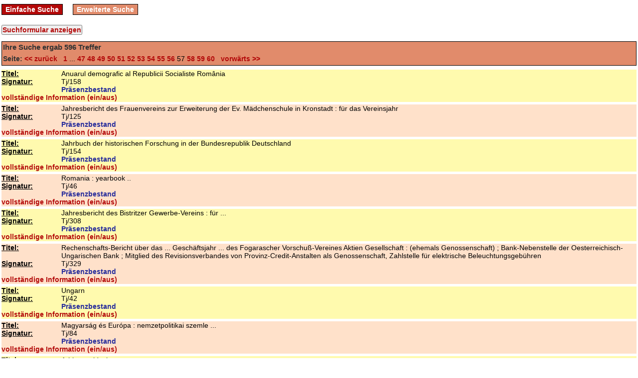

--- FILE ---
content_type: text/html; charset=utf-8
request_url: https://opac.siebenbuergen-institut.de/sc/Signatur/Tj?page=57
body_size: 5430
content:
<!DOCTYPE html PUBLIC "-//W3C//DTD XHTML 1.0 Transitional//EN" "http://www.w3.org/TR/xhtml1/DTD/xhtml1-transitional.dtd">
<html xml:lang='en' xmlns='http://www.w3.org/1999/xhtml'>
<head>
<meta content='text/html; charset=utf-8' http-equiv='Content-Type' />
<title>
Bibliothek des Siebenbürgen-Instituts an der Universität Heidelberg
search
</title>
<link href="/stylesheets/style.css?1441718862" media="screen" rel="stylesheet" type="text/css" />
<script src="/javascripts/prototype.js?1272572712" type="text/javascript"></script>
<script src="/javascripts/effects.js?1272572712" type="text/javascript"></script>
<script src="/javascripts/dragdrop.js?1272572712" type="text/javascript"></script>
<script src="/javascripts/controls.js?1272572712" type="text/javascript"></script>
<script src="/javascripts/application.js?1272572712" type="text/javascript"></script>
<script src="/javascripts/effects.js?1272572712" type="text/javascript"></script>
<meta content='width=device-width, initial-scale=1' name='viewport' />
</head>
<body>
<div id='menu_container'>
<div class='menu'>
<a href="/" class="">Einfache Suche</a>
<a href="/sc/Signatur/Tj" class="active">Erweiterte Suche</a>
</div>

<div class='clearer'></div>
</div>
<div id='content_container'>
<div id='feedback_container'>

</div>
<form action="/sc/Signatur/Tj" method="post" target="searchwindow"><div style="margin:0;padding:0;display:inline"><input name="authenticity_token" type="hidden" value="9JeoR2mutB8absQXsKNejx00oTFSGTb3lQkeoDaGcfg=" /></div>
<input id="archive_id" name="archive_id" type="hidden" value="1" />
<input onclick="$('search_form_table').toggle();" style="; margin-bottom:5px;" type="button" value="Suchformular anzeigen" />

<table id='search_form_table' style='display:none'>
<tr>
<td>
<input id="iterations" name="iterations" type="hidden" />
<table>
<tr>
<td>
<select id="field1" name="field1"><option value="Dokumentenart">Dokumentenart</option>
<option value="Erscheinungs-Jahr">Erscheinungs-Jahr</option>
<option value="Erscheinungs-Ort">Erscheinungs-Ort</option>
<option value="ISBN/ISSN/Zahl">ISBN/ISSN/Zahl</option>
<option value="Körperschaft">Körperschaft</option>
<option value="Person">Person</option>
<option value="Sacherschliessung">Sacherschliessung</option>
<option value="Schlagwort">Schlagwort</option>
<option value="Signatur" selected="selected">Signatur</option>
<option value="Sprache">Sprache</option>
<option value="Thesaurus">Thesaurus</option>
<option value="Titel">Titel</option>
<option value="Verleger">Verleger</option></select>
<input class="complex_search" id="term1" name="term1" type="text" value="Tj" />
<select id="operator1" name="operator1"><option value="AND">und</option>
<option value="OR">oder</option></select>
</td>
</tr>
<tr>
<td>
<select id="field2" name="field2"><option value="Dokumentenart">Dokumentenart</option>
<option value="Erscheinungs-Jahr">Erscheinungs-Jahr</option>
<option value="Erscheinungs-Ort">Erscheinungs-Ort</option>
<option value="ISBN/ISSN/Zahl">ISBN/ISSN/Zahl</option>
<option value="Körperschaft">Körperschaft</option>
<option value="Person">Person</option>
<option value="Sacherschliessung">Sacherschliessung</option>
<option value="Schlagwort">Schlagwort</option>
<option value="Signatur">Signatur</option>
<option value="Sprache">Sprache</option>
<option value="Thesaurus">Thesaurus</option>
<option value="Titel" selected="selected">Titel</option>
<option value="Verleger">Verleger</option></select>
<input class="complex_search" id="term2" name="term2" type="text" />
<select id="operator2" name="operator2"><option value="AND">und</option>
<option value="OR">oder</option></select>
</td>
</tr>
<tr>
<td>
<select id="field3" name="field3"><option value="Dokumentenart">Dokumentenart</option>
<option value="Erscheinungs-Jahr">Erscheinungs-Jahr</option>
<option value="Erscheinungs-Ort">Erscheinungs-Ort</option>
<option value="ISBN/ISSN/Zahl">ISBN/ISSN/Zahl</option>
<option value="Körperschaft">Körperschaft</option>
<option value="Person">Person</option>
<option value="Sacherschliessung">Sacherschliessung</option>
<option value="Schlagwort">Schlagwort</option>
<option value="Signatur" selected="selected">Signatur</option>
<option value="Sprache">Sprache</option>
<option value="Thesaurus">Thesaurus</option>
<option value="Titel">Titel</option>
<option value="Verleger">Verleger</option></select>
<input class="complex_search" id="term3" name="term3" type="text" />
<select id="operator3" name="operator3"><option value="AND">und</option>
<option value="OR">oder</option></select>
</td>
</tr>
<tr>
<td>
<select id="field4" name="field4"><option value="Dokumentenart">Dokumentenart</option>
<option value="Erscheinungs-Jahr">Erscheinungs-Jahr</option>
<option value="Erscheinungs-Ort">Erscheinungs-Ort</option>
<option value="ISBN/ISSN/Zahl">ISBN/ISSN/Zahl</option>
<option value="Körperschaft">Körperschaft</option>
<option value="Person">Person</option>
<option value="Sacherschliessung">Sacherschliessung</option>
<option value="Schlagwort">Schlagwort</option>
<option value="Signatur">Signatur</option>
<option value="Sprache">Sprache</option>
<option value="Thesaurus">Thesaurus</option>
<option value="Titel">Titel</option>
<option value="Verleger" selected="selected">Verleger</option></select>
<input class="complex_search" id="term4" name="term4" type="text" />
<select id="operator4" name="operator4"><option value="AND">und</option>
<option value="OR">oder</option></select>
</td>
</tr>
<tr>
<td>
<select id="field5" name="field5"><option value="Dokumentenart">Dokumentenart</option>
<option value="Erscheinungs-Jahr">Erscheinungs-Jahr</option>
<option value="Erscheinungs-Ort">Erscheinungs-Ort</option>
<option value="ISBN/ISSN/Zahl">ISBN/ISSN/Zahl</option>
<option value="Körperschaft" selected="selected">Körperschaft</option>
<option value="Person">Person</option>
<option value="Sacherschliessung">Sacherschliessung</option>
<option value="Schlagwort">Schlagwort</option>
<option value="Signatur">Signatur</option>
<option value="Sprache">Sprache</option>
<option value="Thesaurus">Thesaurus</option>
<option value="Titel">Titel</option>
<option value="Verleger">Verleger</option></select>
<input class="complex_search" id="term5" name="term5" type="text" />
<input name="commit" type="submit" value="Suchen" />
</td>
</tr>
</table>
</td>
</tr>
</table>
<div id='table'>
<div id='search_list_header'>
<h3>
Ihre Suche ergab
<b>596</b>
Treffer
</h3>
<p><span style='color:#333333; font-weight:bold'>Seite:</span>
<a href="/sc/Signatur/Tj?page=56" onclick="new Ajax.Updater('table', '/sc/Signatur/Tj?page=56', {asynchronous:true, evalScripts:true, onComplete:function(request){new Effect.Highlight(&quot;table&quot;,{duration:0.5});}, parameters:'authenticity_token=' + encodeURIComponent('9JeoR2mutB8absQXsKNejx00oTFSGTb3lQkeoDaGcfg=')}); return false;"> &lt;&lt; zurück &nbsp;</a>
<a href="/sc/Signatur/Tj?page=1" onclick="new Ajax.Updater('table', '/sc/Signatur/Tj?page=1', {asynchronous:true, evalScripts:true, onComplete:function(request){new Effect.Highlight(&quot;table&quot;,{duration:0.5});}, parameters:'authenticity_token=' + encodeURIComponent('9JeoR2mutB8absQXsKNejx00oTFSGTb3lQkeoDaGcfg=')}); return false;">1</a> ...  <a href="/sc/Signatur/Tj?page=47" onclick="new Ajax.Updater('table', '/sc/Signatur/Tj?page=47', {asynchronous:true, evalScripts:true, onComplete:function(request){new Effect.Highlight(&quot;table&quot;,{duration:0.5});}, parameters:'authenticity_token=' + encodeURIComponent('9JeoR2mutB8absQXsKNejx00oTFSGTb3lQkeoDaGcfg=')}); return false;">47</a> <a href="/sc/Signatur/Tj?page=48" onclick="new Ajax.Updater('table', '/sc/Signatur/Tj?page=48', {asynchronous:true, evalScripts:true, onComplete:function(request){new Effect.Highlight(&quot;table&quot;,{duration:0.5});}, parameters:'authenticity_token=' + encodeURIComponent('9JeoR2mutB8absQXsKNejx00oTFSGTb3lQkeoDaGcfg=')}); return false;">48</a> <a href="/sc/Signatur/Tj?page=49" onclick="new Ajax.Updater('table', '/sc/Signatur/Tj?page=49', {asynchronous:true, evalScripts:true, onComplete:function(request){new Effect.Highlight(&quot;table&quot;,{duration:0.5});}, parameters:'authenticity_token=' + encodeURIComponent('9JeoR2mutB8absQXsKNejx00oTFSGTb3lQkeoDaGcfg=')}); return false;">49</a> <a href="/sc/Signatur/Tj?page=50" onclick="new Ajax.Updater('table', '/sc/Signatur/Tj?page=50', {asynchronous:true, evalScripts:true, onComplete:function(request){new Effect.Highlight(&quot;table&quot;,{duration:0.5});}, parameters:'authenticity_token=' + encodeURIComponent('9JeoR2mutB8absQXsKNejx00oTFSGTb3lQkeoDaGcfg=')}); return false;">50</a> <a href="/sc/Signatur/Tj?page=51" onclick="new Ajax.Updater('table', '/sc/Signatur/Tj?page=51', {asynchronous:true, evalScripts:true, onComplete:function(request){new Effect.Highlight(&quot;table&quot;,{duration:0.5});}, parameters:'authenticity_token=' + encodeURIComponent('9JeoR2mutB8absQXsKNejx00oTFSGTb3lQkeoDaGcfg=')}); return false;">51</a> <a href="/sc/Signatur/Tj?page=52" onclick="new Ajax.Updater('table', '/sc/Signatur/Tj?page=52', {asynchronous:true, evalScripts:true, onComplete:function(request){new Effect.Highlight(&quot;table&quot;,{duration:0.5});}, parameters:'authenticity_token=' + encodeURIComponent('9JeoR2mutB8absQXsKNejx00oTFSGTb3lQkeoDaGcfg=')}); return false;">52</a> <a href="/sc/Signatur/Tj?page=53" onclick="new Ajax.Updater('table', '/sc/Signatur/Tj?page=53', {asynchronous:true, evalScripts:true, onComplete:function(request){new Effect.Highlight(&quot;table&quot;,{duration:0.5});}, parameters:'authenticity_token=' + encodeURIComponent('9JeoR2mutB8absQXsKNejx00oTFSGTb3lQkeoDaGcfg=')}); return false;">53</a> <a href="/sc/Signatur/Tj?page=54" onclick="new Ajax.Updater('table', '/sc/Signatur/Tj?page=54', {asynchronous:true, evalScripts:true, onComplete:function(request){new Effect.Highlight(&quot;table&quot;,{duration:0.5});}, parameters:'authenticity_token=' + encodeURIComponent('9JeoR2mutB8absQXsKNejx00oTFSGTb3lQkeoDaGcfg=')}); return false;">54</a> <a href="/sc/Signatur/Tj?page=55" onclick="new Ajax.Updater('table', '/sc/Signatur/Tj?page=55', {asynchronous:true, evalScripts:true, onComplete:function(request){new Effect.Highlight(&quot;table&quot;,{duration:0.5});}, parameters:'authenticity_token=' + encodeURIComponent('9JeoR2mutB8absQXsKNejx00oTFSGTb3lQkeoDaGcfg=')}); return false;">55</a> <a href="/sc/Signatur/Tj?page=56" onclick="new Ajax.Updater('table', '/sc/Signatur/Tj?page=56', {asynchronous:true, evalScripts:true, onComplete:function(request){new Effect.Highlight(&quot;table&quot;,{duration:0.5});}, parameters:'authenticity_token=' + encodeURIComponent('9JeoR2mutB8absQXsKNejx00oTFSGTb3lQkeoDaGcfg=')}); return false;">56</a> 57 <a href="/sc/Signatur/Tj?page=58" onclick="new Ajax.Updater('table', '/sc/Signatur/Tj?page=58', {asynchronous:true, evalScripts:true, onComplete:function(request){new Effect.Highlight(&quot;table&quot;,{duration:0.5});}, parameters:'authenticity_token=' + encodeURIComponent('9JeoR2mutB8absQXsKNejx00oTFSGTb3lQkeoDaGcfg=')}); return false;">58</a> <a href="/sc/Signatur/Tj?page=59" onclick="new Ajax.Updater('table', '/sc/Signatur/Tj?page=59', {asynchronous:true, evalScripts:true, onComplete:function(request){new Effect.Highlight(&quot;table&quot;,{duration:0.5});}, parameters:'authenticity_token=' + encodeURIComponent('9JeoR2mutB8absQXsKNejx00oTFSGTb3lQkeoDaGcfg=')}); return false;">59</a> <a href="/sc/Signatur/Tj?page=60" onclick="new Ajax.Updater('table', '/sc/Signatur/Tj?page=60', {asynchronous:true, evalScripts:true, onComplete:function(request){new Effect.Highlight(&quot;table&quot;,{duration:0.5});}, parameters:'authenticity_token=' + encodeURIComponent('9JeoR2mutB8absQXsKNejx00oTFSGTb3lQkeoDaGcfg=')}); return false;">60</a> 
<a href="/sc/Signatur/Tj?page=58" onclick="new Ajax.Updater('table', '/sc/Signatur/Tj?page=58', {asynchronous:true, evalScripts:true, onComplete:function(request){new Effect.Highlight(&quot;table&quot;,{duration:0.5});}, parameters:'authenticity_token=' + encodeURIComponent('9JeoR2mutB8absQXsKNejx00oTFSGTb3lQkeoDaGcfg=')}); return false;"> &nbsp; vorwärts &gt;&gt;</a>
</p>
</div>
<div id='result_list'>
<div class='record-wrapper no-print' id='record_1047642'>
<div id='teaser1047642' style='background-color:#FFFAAE'>
<table class='result'>
<tr class='result_list_property_wrapper wrapper_styles_for_20'>
<th>
<b>
<u>Titel: </u>
</b>
</th>
<td>
Anuarul demografic al Republicii Socialiste România
</td>
</tr>
<tr class='result_list_property_wrapper wrapper_styles_for_90'>
<th>
<b>
<u>Signatur: </u>
</b>
</th>
<td>
Tj/158
</td>
</tr>
<tr class='result_list_property_wrapper wrapper_styles_for_914'>
<th>
</th>
<td>
Präsenzbestand
</td>
</tr>
</table>
</div>
<div id='info1047642' style='display:none; background-color:#FFFAAE'>
<div class='clearer' style='height:4px;'>&nbsp;</div>
<div class='clearer' style='height:1px; border-top: 1px dotted #b30909;'>&nbsp;</div>
<div class='clearer' style='height:3px;'>&nbsp;</div>
<table class='result'>
<tr>
<th>
<b>
<u>IdNr: </u>
</b>
</th>
<td>
zs01558314
</td>
</tr>
<tr>
<th>
<b>
<u>Sprache: </u>
</b>
</th>
<td>
rumän.
</td>
</tr>
<tr>
<th>
<b>
<u>VerfAngabe: </u>
</b>
</th>
<td>
Republica Socialista România, Directia Centrala de Statistica, Comisia Nationala de Demografie
</td>
</tr>
<tr>
<th>
<b>
<u>beteilKörp: </u>
</b>
</th>
<td>
România_00111983
</td>
</tr>
<tr>
<th>
<b>
<u>Art: </u>
</b>
</th>
<td>
zd = za = zj
</td>
</tr>
<tr>
<th>
<b>
<u>Art (633): </u>
</b>
</th>
<td>
druck
</td>
</tr>
<tr>
<th>
<b>
<u>ErschOrt: </u>
</b>
</th>
<td>
Bucuresti
</td>
</tr>
<tr>
<th>
<b>
<u>Verleger: </u>
</b>
</th>
<td>
Directia
</td>
</tr>
<tr>
<th>
<b>
<u>     Ersch.Verlauf: </u>
</b>
</th>
<td>
1967 - 1974 nachgewiesen
</td>
</tr>
<tr>
<th>
<b>
<u>Fussnote: </u>
</b>
</th>
<td>
Ersch. jährl.
</td>
</tr>
<tr>
<th>
<b>
<u>ZeitschrStammtitel: </u>
</b>
</th>
<td>
Anuarul demografic al Republicii Socialiste România
</td>
</tr>
<tr>
<th>
<b>
<u>Zweit-Signatur: </u>
</b>
</th>
<td>
F II
</td>
</tr>
<tr>
<th>
<b>
<u>Bestand: </u>
</b>
</th>
<td>
Gun 1
</td>
</tr>
<tr>
<th>
<b>
<u>ZsfSL nicht gel. H.-Nr.:</u>
</b>
</th>
<td>
<br/>1974
</td>
</tr>
</table>
</div>
<div style=' background-color:#FFFAAE'>
<a href='javascript:void(0);' onclick="$('info1047642').toggle()" style='cursor:pointer; '>vollständige Information (ein/aus)</a>
<div class='clearer' style='height:1px'>&nbsp;</div>
</div>
<div id='volumes1047642' style='background-color:#FFFAAE'></div>
<div id='parent1047642' style='background-color:#FFFAAE'></div>
<script type='text/javascript'>
new Ajax.Updater('volumes1047642', '/fe/search/child_records/1047642', {asynchronous:true, evalScripts:true, parameters:'authenticity_token=' + encodeURIComponent('9JeoR2mutB8absQXsKNejx00oTFSGTb3lQkeoDaGcfg=')})
new Ajax.Updater('parent1047642', '/fe/search/parent_for/1047642', {asynchronous:true, evalScripts:true, parameters:'authenticity_token=' + encodeURIComponent('9JeoR2mutB8absQXsKNejx00oTFSGTb3lQkeoDaGcfg=')})
</script>
<div class='clearer' style='height:5px'>&nbsp;</div>
</div>
<div class='record-wrapper no-print' id='record_1047694'>
<div id='teaser1047694' style='background-color:#FFE1CA'>
<table class='result'>
<tr class='result_list_property_wrapper wrapper_styles_for_20'>
<th>
<b>
<u>Titel: </u>
</b>
</th>
<td>
Jahresbericht des Frauenvereins zur Erweiterung der Ev. Mädchenschule in Kronstadt : für das Vereinsjahr
</td>
</tr>
<tr class='result_list_property_wrapper wrapper_styles_for_90'>
<th>
<b>
<u>Signatur: </u>
</b>
</th>
<td>
Tj/125
</td>
</tr>
<tr class='result_list_property_wrapper wrapper_styles_for_914'>
<th>
</th>
<td>
Präsenzbestand
</td>
</tr>
</table>
</div>
<div id='info1047694' style='display:none; background-color:#FFE1CA'>
<div class='clearer' style='height:4px;'>&nbsp;</div>
<div class='clearer' style='height:1px; border-top: 1px dotted #b30909;'>&nbsp;</div>
<div class='clearer' style='height:3px;'>&nbsp;</div>
<table class='result'>
<tr>
<th>
<b>
<u>IdNr: </u>
</b>
</th>
<td>
zs09411436
</td>
</tr>
<tr>
<th>
<b>
<u>Sprache: </u>
</b>
</th>
<td>
dt.
</td>
</tr>
<tr>
<th>
<b>
<u>Sprache (371): </u>
</b>
</th>
<td>
XA-HU
</td>
</tr>
<tr>
<th>
<b>
<u>Urh: </u>
</b>
</th>
<td>
Frauenverein zur Erweiterung der Ev. Mädchenschule &lt;Brassó&gt;_00959076
</td>
</tr>
<tr>
<th>
<b>
<u>Art: </u>
</b>
</th>
<td>
zd = za = zj
</td>
</tr>
<tr>
<th>
<b>
<u>Art (633): </u>
</b>
</th>
<td>
druck
</td>
</tr>
<tr>
<th>
<b>
<u>ErschOrt: </u>
</b>
</th>
<td>
Kronstadt
</td>
</tr>
<tr>
<th>
<b>
<u>Verleger: </u>
</b>
</th>
<td>
Gött
</td>
</tr>
<tr>
<th>
<b>
<u>     Ersch.Verlauf: </u>
</b>
</th>
<td>
2.1873/74(1874) nachgewiesen
</td>
</tr>
<tr>
<th>
<b>
<u>Fussnote: </u>
</b>
</th>
<td>
Ersch. jährl.
</td>
</tr>
<tr>
<th>
<b>
<u>Fussnote (81S): </u>
</b>
</th>
<td>
 Forts. Frauenverein zur Unterstützung der Evangelischen Mädchenschule &lt;Brassó&gt;: Jahresbericht des Frauenvereins zur Unterstützung der Evangelischen Mädchenschule in Kronstadt_1388069-x
</td>
</tr>
<tr>
<th>
<b>
<u>ZeitschrStammtitel: </u>
</b>
</th>
<td>
Jahresbericht  Frauenverein zur Unterstützung der Evangelischen Mädchenschule &lt;Brassó&gt;_00652109
</td>
</tr>
<tr>
<th>
<b>
<u>Zweit-Signatur: </u>
</b>
</th>
<td>
N-t ; F III ; O II-k ; M I
</td>
</tr>
<tr>
<th>
<b>
<u>Bestand: </u>
</b>
</th>
<td>
Gun 1
</td>
</tr>
<tr>
<th>
<b>
<u>ZsfSL nicht gel. H.-Nr.:</u>
</b>
</th>
<td>
<br/>2. 1873/4<br/>
</td>
</tr>
</table>
</div>
<div style=' background-color:#FFE1CA'>
<a href='javascript:void(0);' onclick="$('info1047694').toggle()" style='cursor:pointer; '>vollständige Information (ein/aus)</a>
<div class='clearer' style='height:1px'>&nbsp;</div>
</div>
<div id='volumes1047694' style='background-color:#FFE1CA'></div>
<div id='parent1047694' style='background-color:#FFE1CA'></div>
<script type='text/javascript'>
new Ajax.Updater('volumes1047694', '/fe/search/child_records/1047694', {asynchronous:true, evalScripts:true, parameters:'authenticity_token=' + encodeURIComponent('9JeoR2mutB8absQXsKNejx00oTFSGTb3lQkeoDaGcfg=')})
new Ajax.Updater('parent1047694', '/fe/search/parent_for/1047694', {asynchronous:true, evalScripts:true, parameters:'authenticity_token=' + encodeURIComponent('9JeoR2mutB8absQXsKNejx00oTFSGTb3lQkeoDaGcfg=')})
</script>
<div class='clearer' style='height:5px'>&nbsp;</div>
</div>
<div class='record-wrapper no-print' id='record_1047698'>
<div id='teaser1047698' style='background-color:#FFFAAE'>
<table class='result'>
<tr class='result_list_property_wrapper wrapper_styles_for_20'>
<th>
<b>
<u>Titel: </u>
</b>
</th>
<td>
Jahrbuch der historischen Forschung in der Bundesrepublik Deutschland
</td>
</tr>
<tr class='result_list_property_wrapper wrapper_styles_for_90'>
<th>
<b>
<u>Signatur: </u>
</b>
</th>
<td>
Tj/154
</td>
</tr>
<tr class='result_list_property_wrapper wrapper_styles_for_914'>
<th>
</th>
<td>
Präsenzbestand
</td>
</tr>
</table>
</div>
<div id='info1047698' style='display:none; background-color:#FFFAAE'>
<div class='clearer' style='height:4px;'>&nbsp;</div>
<div class='clearer' style='height:1px; border-top: 1px dotted #b30909;'>&nbsp;</div>
<div class='clearer' style='height:3px;'>&nbsp;</div>
<table class='result'>
<tr>
<th>
<b>
<u>IdNr: </u>
</b>
</th>
<td>
zs287041517
</td>
</tr>
<tr>
<th>
<b>
<u>Paralleltitel: </u>
</b>
</th>
<td>
AHF
</td>
</tr>
<tr>
<th>
<b>
<u>Schlagwörter: </u>
</b>
</th>
<td>
Geschichte ; Historische Hilfsmittel ; Bibliographien und Quellenkunden ; Weltgeschichte ; Deutschland ; Geschichtswissenschaft ; Forschungseinrichtung ; Adressbuch ; Bibliographien ; Spezialbibliographien ; Geschichte
</td>
</tr>
<tr>
<th>
<b>
<u>Sprache: </u>
</b>
</th>
<td>
dt.
</td>
</tr>
<tr>
<th>
<b>
<u>VerfAngabe: </u>
</b>
</th>
<td>
hrsg. von der Arbeitsgemeinschaft Historischer Forschungseinrichtungen in der Bundesrepublik Deutschland, AHF
</td>
</tr>
<tr>
<th>
<b>
<u>Urh: </u>
</b>
</th>
<td>
Arbeitsgemeinschaft Ausseruniversitärer Historischer Forschungseinrichtungen in der Bundesrepublik Deutschland_00177579
</td>
</tr>
<tr>
<th>
<b>
<u>Urh (602): </u>
</b>
</th>
<td>
Arbeitsgemeinschaft Historischer Forschungseinrichtungen in der Bundesrepublik Deutschland_10138792-1
</td>
</tr>
<tr>
<th>
<b>
<u>Art: </u>
</b>
</th>
<td>
zd = za = zj
</td>
</tr>
<tr>
<th>
<b>
<u>ErschOrt: </u>
</b>
</th>
<td>
München
</td>
</tr>
<tr>
<th>
<b>
<u>Verleger: </u>
</b>
</th>
<td>
Oldenbourg
</td>
</tr>
<tr>
<th>
<b>
<u>     Ersch.Verlauf: </u>
</b>
</th>
<td>
[1.]1974 - [2.]1975; 3.1976/77; [4.]1978(1979) - [5.]1979(1980); 6.1980(1981) - 12.1986(1987); 1987(1988) -
</td>
</tr>
<tr>
<th>
<b>
<u>Fussnote: </u>
</b>
</th>
<td>
Stuttgart: Klett, 1974-1981. - München: Saur, 1982-1988. - Hrsg. anfangs: Arbeitsgemeinschaft Außeruniversitärer Historischer Forschungseinrichtungen in der Bundesrepublik Deutschland, AHF. - Teils ohne Zählung. - Online-Ausg. : Historische Bibliographie online. - Daraus hervorgeg.: Historische Bibliographie
</td>
</tr>
<tr>
<th>
<b>
<u>ZeitschrStammtitel: </u>
</b>
</th>
<td>
Jahrbuch der historischen Forschung
</td>
</tr>
<tr>
<th>
<b>
<u>Zweit-Signatur: </u>
</b>
</th>
<td>
A I-c1
</td>
</tr>
<tr>
<th>
<b>
<u>Bestand: </u>
</b>
</th>
<td>
Gun 1
</td>
</tr>
<tr>
<th>
<b>
<u>ZsfSL nicht gel. H.-Nr.:</u>
</b>
</th>
<td>
<br/>1988<br/>1993<br/>1994<br/>1995<br/>1997<br/>1998<br/>1999<br/>2000
</td>
</tr>
</table>
</div>
<div style=' background-color:#FFFAAE'>
<a href='javascript:void(0);' onclick="$('info1047698').toggle()" style='cursor:pointer; '>vollständige Information (ein/aus)</a>
<div class='clearer' style='height:1px'>&nbsp;</div>
</div>
<div id='volumes1047698' style='background-color:#FFFAAE'></div>
<div id='parent1047698' style='background-color:#FFFAAE'></div>
<script type='text/javascript'>
new Ajax.Updater('volumes1047698', '/fe/search/child_records/1047698', {asynchronous:true, evalScripts:true, parameters:'authenticity_token=' + encodeURIComponent('9JeoR2mutB8absQXsKNejx00oTFSGTb3lQkeoDaGcfg=')})
new Ajax.Updater('parent1047698', '/fe/search/parent_for/1047698', {asynchronous:true, evalScripts:true, parameters:'authenticity_token=' + encodeURIComponent('9JeoR2mutB8absQXsKNejx00oTFSGTb3lQkeoDaGcfg=')})
</script>
<div class='clearer' style='height:5px'>&nbsp;</div>
</div>
<div class='record-wrapper no-print' id='record_1047701'>
<div id='teaser1047701' style='background-color:#FFE1CA'>
<table class='result'>
<tr class='result_list_property_wrapper wrapper_styles_for_20'>
<th>
<b>
<u>Titel: </u>
</b>
</th>
<td>
Romania : yearbook ..
</td>
</tr>
<tr class='result_list_property_wrapper wrapper_styles_for_90'>
<th>
<b>
<u>Signatur: </u>
</b>
</th>
<td>
Tj/46
</td>
</tr>
<tr class='result_list_property_wrapper wrapper_styles_for_914'>
<th>
</th>
<td>
Präsenzbestand
</td>
</tr>
</table>
</div>
<div id='info1047701' style='display:none; background-color:#FFE1CA'>
<div class='clearer' style='height:4px;'>&nbsp;</div>
<div class='clearer' style='height:1px; border-top: 1px dotted #b30909;'>&nbsp;</div>
<div class='clearer' style='height:3px;'>&nbsp;</div>
<table class='result'>
<tr>
<th>
<b>
<u>IdNr: </u>
</b>
</th>
<td>
zs01606438
</td>
</tr>
<tr>
<th>
<b>
<u>Nebentitel: </u>
</b>
</th>
<td>
Romania yearbook
</td>
</tr>
<tr>
<th>
<b>
<u>Sprache: </u>
</b>
</th>
<td>
engl.
</td>
</tr>
<tr>
<th>
<b>
<u>Sprache (371): </u>
</b>
</th>
<td>
XA-RO
</td>
</tr>
<tr>
<th>
<b>
<u>Art: </u>
</b>
</th>
<td>
zd = za = zj
</td>
</tr>
<tr>
<th>
<b>
<u>Art (633): </u>
</b>
</th>
<td>
druck
</td>
</tr>
<tr>
<th>
<b>
<u>ErschOrt: </u>
</b>
</th>
<td>
Bucharest
</td>
</tr>
<tr>
<th>
<b>
<u>Verleger: </u>
</b>
</th>
<td>
Ed. Stiintifica si Enciclopedica
</td>
</tr>
<tr>
<th>
<b>
<u>     Ersch.Verlauf: </u>
</b>
</th>
<td>
[1.]1975; 2.1976; 1977 -
</td>
</tr>
<tr>
<th>
<b>
<u>Fussnote: </u>
</b>
</th>
<td>
Ersch. jährl.
</td>
</tr>
<tr>
<th>
<b>
<u>ZeitschrStammtitel: </u>
</b>
</th>
<td>
Romania yearbook
</td>
</tr>
<tr>
<th>
<b>
<u>Bestand: </u>
</b>
</th>
<td>
Gun 1
</td>
</tr>
<tr>
<th>
<b>
<u>ZsfSL nicht gel. H.-Nr.:</u>
</b>
</th>
<td>
<br/>Jg. 1 1975<br/>Jg. 2 1976<br/>Jg. 3 1977<br/>Jg. 4 1978<br/>Jg. 7 1981<br/>Jg. 10 1984
</td>
</tr>
</table>
</div>
<div style=' background-color:#FFE1CA'>
<a href='javascript:void(0);' onclick="$('info1047701').toggle()" style='cursor:pointer; '>vollständige Information (ein/aus)</a>
<div class='clearer' style='height:1px'>&nbsp;</div>
</div>
<div id='volumes1047701' style='background-color:#FFE1CA'></div>
<div id='parent1047701' style='background-color:#FFE1CA'></div>
<script type='text/javascript'>
new Ajax.Updater('volumes1047701', '/fe/search/child_records/1047701', {asynchronous:true, evalScripts:true, parameters:'authenticity_token=' + encodeURIComponent('9JeoR2mutB8absQXsKNejx00oTFSGTb3lQkeoDaGcfg=')})
new Ajax.Updater('parent1047701', '/fe/search/parent_for/1047701', {asynchronous:true, evalScripts:true, parameters:'authenticity_token=' + encodeURIComponent('9JeoR2mutB8absQXsKNejx00oTFSGTb3lQkeoDaGcfg=')})
</script>
<div class='clearer' style='height:5px'>&nbsp;</div>
</div>
<div class='record-wrapper no-print' id='record_1047735'>
<div id='teaser1047735' style='background-color:#FFFAAE'>
<table class='result'>
<tr class='result_list_property_wrapper wrapper_styles_for_20'>
<th>
<b>
<u>Titel: </u>
</b>
</th>
<td>
Jahresbericht des Bistritzer Gewerbe-Vereins : für ...
</td>
</tr>
<tr class='result_list_property_wrapper wrapper_styles_for_90'>
<th>
<b>
<u>Signatur: </u>
</b>
</th>
<td>
Tj/308
</td>
</tr>
<tr class='result_list_property_wrapper wrapper_styles_for_914'>
<th>
</th>
<td>
Präsenzbestand
</td>
</tr>
</table>
</div>
<div id='info1047735' style='display:none; background-color:#FFFAAE'>
<div class='clearer' style='height:4px;'>&nbsp;</div>
<div class='clearer' style='height:1px; border-top: 1px dotted #b30909;'>&nbsp;</div>
<div class='clearer' style='height:3px;'>&nbsp;</div>
<table class='result'>
<tr>
<th>
<b>
<u>IdNr: </u>
</b>
</th>
<td>
zs287041261
</td>
</tr>
<tr>
<th>
<b>
<u>Paralleltitel: </u>
</b>
</th>
<td>
... Jahresbericht des Bistritzer Gewerbe-Vereins : für ...
</td>
</tr>
<tr>
<th>
<b>
<u>Sprache: </u>
</b>
</th>
<td>
dt.
</td>
</tr>
<tr>
<th>
<b>
<u>Urh: </u>
</b>
</th>
<td>
Gewerbe-Verein &lt;Bistritz&gt;
</td>
</tr>
<tr>
<th>
<b>
<u>Art: </u>
</b>
</th>
<td>
zd = za = zj
</td>
</tr>
<tr>
<th>
<b>
<u>ErschOrt: </u>
</b>
</th>
<td>
Bistritz
</td>
</tr>
<tr>
<th>
<b>
<u>Verleger: </u>
</b>
</th>
<td>
Selbstverl.
</td>
</tr>
<tr>
<th>
<b>
<u>     Ersch.Verlauf: </u>
</b>
</th>
<td>
1.1881?
</td>
</tr>
<tr>
<th>
<b>
<u>Fussnote: </u>
</b>
</th>
<td>
Ersch. jährl.
</td>
</tr>
<tr>
<th>
<b>
<u>ZeitschrStammtitel: </u>
</b>
</th>
<td>
Jahresbericht  Gewerbe-Verien &lt;Bistritz&gt;
</td>
</tr>
<tr>
<th>
<b>
<u>Zweit-Signatur: </u>
</b>
</th>
<td>
O II-b ; N-f ; E III
</td>
</tr>
<tr>
<th>
<b>
<u>Bestand: </u>
</b>
</th>
<td>
Gun 1
</td>
</tr>
<tr>
<th>
<b>
<u>ZsfSL nicht gel. H.-Nr.:</u>
</b>
</th>
<td>
<br/>16. 1897<br/>18. 1899<br/><br/><br/>Tj/308a<br/>18. 1899<br/>
</td>
</tr>
</table>
</div>
<div style=' background-color:#FFFAAE'>
<a href='javascript:void(0);' onclick="$('info1047735').toggle()" style='cursor:pointer; '>vollständige Information (ein/aus)</a>
<div class='clearer' style='height:1px'>&nbsp;</div>
</div>
<div id='volumes1047735' style='background-color:#FFFAAE'></div>
<div id='parent1047735' style='background-color:#FFFAAE'></div>
<script type='text/javascript'>
new Ajax.Updater('volumes1047735', '/fe/search/child_records/1047735', {asynchronous:true, evalScripts:true, parameters:'authenticity_token=' + encodeURIComponent('9JeoR2mutB8absQXsKNejx00oTFSGTb3lQkeoDaGcfg=')})
new Ajax.Updater('parent1047735', '/fe/search/parent_for/1047735', {asynchronous:true, evalScripts:true, parameters:'authenticity_token=' + encodeURIComponent('9JeoR2mutB8absQXsKNejx00oTFSGTb3lQkeoDaGcfg=')})
</script>
<div class='clearer' style='height:5px'>&nbsp;</div>
</div>
<div class='record-wrapper no-print' id='record_1047759'>
<div id='teaser1047759' style='background-color:#FFE1CA'>
<table class='result'>
<tr class='result_list_property_wrapper wrapper_styles_for_20'>
<th>
<b>
<u>Titel: </u>
</b>
</th>
<td>
Rechenschafts-Bericht über das ... Geschäftsjahr ... des Fogarascher Vorschuß-Vereines Aktien Gesellschaft : (ehemals Genossenschaft) ; Bank-Nebenstelle der Oesterreichisch-Ungarischen Bank ; Mitglied des Revisionsverbandes von Provinz-Credit-Anstalten als Genossenschaft, Zahlstelle für elektrische Beleuchtungsgebühren
</td>
</tr>
<tr class='result_list_property_wrapper wrapper_styles_for_90'>
<th>
<b>
<u>Signatur: </u>
</b>
</th>
<td>
Tj/329
</td>
</tr>
<tr class='result_list_property_wrapper wrapper_styles_for_914'>
<th>
</th>
<td>
Präsenzbestand
</td>
</tr>
</table>
</div>
<div id='info1047759' style='display:none; background-color:#FFE1CA'>
<div class='clearer' style='height:4px;'>&nbsp;</div>
<div class='clearer' style='height:1px; border-top: 1px dotted #b30909;'>&nbsp;</div>
<div class='clearer' style='height:3px;'>&nbsp;</div>
<table class='result'>
<tr>
<th>
<b>
<u>IdNr: </u>
</b>
</th>
<td>
zs328186969
</td>
</tr>
<tr>
<th>
<b>
<u>Sprache: </u>
</b>
</th>
<td>
dt.
</td>
</tr>
<tr>
<th>
<b>
<u>Urh: </u>
</b>
</th>
<td>
Fogarascher Vorschuss-Verein
</td>
</tr>
<tr>
<th>
<b>
<u>Art: </u>
</b>
</th>
<td>
zdn = zd = za = zj
</td>
</tr>
<tr>
<th>
<b>
<u>ErschOrt: </u>
</b>
</th>
<td>
Fogarasch
</td>
</tr>
<tr>
<th>
<b>
<u>Verleger: </u>
</b>
</th>
<td>
Thierfeld
</td>
</tr>
<tr>
<th>
<b>
<u> Erscheinungsverlauf: </u>
</b>
</th>
<td>
Ersch. jährl.
</td>
</tr>
<tr>
<th>
<b>
<u>ZeitschrStammtitel: </u>
</b>
</th>
<td>
Rechenschaftsbericht  Fogarascher Vorschuss-Verein
</td>
</tr>
<tr>
<th>
<b>
<u>Zweit-Signatur: </u>
</b>
</th>
<td>
E II
</td>
</tr>
<tr>
<th>
<b>
<u>Bestand: </u>
</b>
</th>
<td>
Gun 1
</td>
</tr>
<tr>
<th>
<b>
<u>ZsfSL nicht gel. H.-Nr.:</u>
</b>
</th>
<td>
<br/>Jg. 39 1909(1910)
</td>
</tr>
</table>
</div>
<div style=' background-color:#FFE1CA'>
<a href='javascript:void(0);' onclick="$('info1047759').toggle()" style='cursor:pointer; '>vollständige Information (ein/aus)</a>
<div class='clearer' style='height:1px'>&nbsp;</div>
</div>
<div id='volumes1047759' style='background-color:#FFE1CA'></div>
<div id='parent1047759' style='background-color:#FFE1CA'></div>
<script type='text/javascript'>
new Ajax.Updater('volumes1047759', '/fe/search/child_records/1047759', {asynchronous:true, evalScripts:true, parameters:'authenticity_token=' + encodeURIComponent('9JeoR2mutB8absQXsKNejx00oTFSGTb3lQkeoDaGcfg=')})
new Ajax.Updater('parent1047759', '/fe/search/parent_for/1047759', {asynchronous:true, evalScripts:true, parameters:'authenticity_token=' + encodeURIComponent('9JeoR2mutB8absQXsKNejx00oTFSGTb3lQkeoDaGcfg=')})
</script>
<div class='clearer' style='height:5px'>&nbsp;</div>
</div>
<div class='record-wrapper no-print' id='record_1048603'>
<div id='teaser1048603' style='background-color:#FFFAAE'>
<table class='result'>
<tr class='result_list_property_wrapper wrapper_styles_for_20'>
<th>
<b>
<u>Titel: </u>
</b>
</th>
<td>
Ungarn
</td>
</tr>
<tr class='result_list_property_wrapper wrapper_styles_for_90'>
<th>
<b>
<u>Signatur: </u>
</b>
</th>
<td>
Tj/42
</td>
</tr>
<tr class='result_list_property_wrapper wrapper_styles_for_914'>
<th>
</th>
<td>
Präsenzbestand
</td>
</tr>
</table>
</div>
<div id='info1048603' style='display:none; background-color:#FFFAAE'>
<div class='clearer' style='height:4px;'>&nbsp;</div>
<div class='clearer' style='height:1px; border-top: 1px dotted #b30909;'>&nbsp;</div>
<div class='clearer' style='height:3px;'>&nbsp;</div>
<table class='result'>
<tr>
<th>
<b>
<u>IdNr: </u>
</b>
</th>
<td>
zs287041451
</td>
</tr>
<tr>
<th>
<b>
<u>Schlagwörter: </u>
</b>
</th>
<td>
Geschichte der Ungarn ; Gesamtdarstellung
</td>
</tr>
<tr>
<th>
<b>
<u>Sprache: </u>
</b>
</th>
<td>
dt.
</td>
</tr>
<tr>
<th>
<b>
<u>VerfAngabe: </u>
</b>
</th>
<td>
Chefred.: Miklós Gárdos
</td>
</tr>
<tr>
<th>
<b>
<u>Name im Titel: </u>
</b>
</th>
<td>
Gárdos, Miklós
</td>
</tr>
<tr>
<th>
<b>
<u>Art: </u>
</b>
</th>
<td>
zd = za = zj
</td>
</tr>
<tr>
<th>
<b>
<u>ErschOrt: </u>
</b>
</th>
<td>
Budapest
</td>
</tr>
<tr>
<th>
<b>
<u>Verleger: </u>
</b>
</th>
<td>
Pannonia-Verl.
</td>
</tr>
<tr>
<th>
<b>
<u>Fussnote: </u>
</b>
</th>
<td>
Ersch. jährl.
</td>
</tr>
<tr>
<th>
<b>
<u>ZeitschrStammtitel: </u>
</b>
</th>
<td>
Ungarn
</td>
</tr>
<tr>
<th>
<b>
<u>Zweit-Signatur: </u>
</b>
</th>
<td>
C VI-2
</td>
</tr>
<tr>
<th>
<b>
<u>Bestand: </u>
</b>
</th>
<td>
Gun 1
</td>
</tr>
<tr>
<th>
<b>
<u>ZsfSL nicht gel. H.-Nr.:</u>
</b>
</th>
<td>
<br/>1973<br/>1975<br/>1976<br/>1977<br/>1978<br/>1980<br/>1981<br/>1982
</td>
</tr>
</table>
</div>
<div style=' background-color:#FFFAAE'>
<a href='javascript:void(0);' onclick="$('info1048603').toggle()" style='cursor:pointer; '>vollständige Information (ein/aus)</a>
<div class='clearer' style='height:1px'>&nbsp;</div>
</div>
<div id='volumes1048603' style='background-color:#FFFAAE'></div>
<div id='parent1048603' style='background-color:#FFFAAE'></div>
<script type='text/javascript'>
new Ajax.Updater('volumes1048603', '/fe/search/child_records/1048603', {asynchronous:true, evalScripts:true, parameters:'authenticity_token=' + encodeURIComponent('9JeoR2mutB8absQXsKNejx00oTFSGTb3lQkeoDaGcfg=')})
new Ajax.Updater('parent1048603', '/fe/search/parent_for/1048603', {asynchronous:true, evalScripts:true, parameters:'authenticity_token=' + encodeURIComponent('9JeoR2mutB8absQXsKNejx00oTFSGTb3lQkeoDaGcfg=')})
</script>
<div class='clearer' style='height:5px'>&nbsp;</div>
</div>
<div class='record-wrapper no-print' id='record_1048637'>
<div id='teaser1048637' style='background-color:#FFE1CA'>
<table class='result'>
<tr class='result_list_property_wrapper wrapper_styles_for_20'>
<th>
<b>
<u>Titel: </u>
</b>
</th>
<td>
Magyarság és Európa : nemzetpolitikai szemle ...
</td>
</tr>
<tr class='result_list_property_wrapper wrapper_styles_for_90'>
<th>
<b>
<u>Signatur: </u>
</b>
</th>
<td>
Tj/84
</td>
</tr>
<tr class='result_list_property_wrapper wrapper_styles_for_914'>
<th>
</th>
<td>
Präsenzbestand
</td>
</tr>
</table>
</div>
<div id='info1048637' style='display:none; background-color:#FFE1CA'>
<div class='clearer' style='height:4px;'>&nbsp;</div>
<div class='clearer' style='height:1px; border-top: 1px dotted #b30909;'>&nbsp;</div>
<div class='clearer' style='height:3px;'>&nbsp;</div>
<table class='result'>
<tr>
<th>
<b>
<u>IdNr: </u>
</b>
</th>
<td>
zs287041471
</td>
</tr>
<tr>
<th>
<b>
<u>Schlagwörter: </u>
</b>
</th>
<td>
Landesgeschichte ; Geschichte der Ungarn ; Gesamtdarstellung
</td>
</tr>
<tr>
<th>
<b>
<u>Sprache: </u>
</b>
</th>
<td>
ungar.
</td>
</tr>
<tr>
<th>
<b>
<u>Art: </u>
</b>
</th>
<td>
zd = za = zs = zj
</td>
</tr>
<tr>
<th>
<b>
<u>ErschOrt: </u>
</b>
</th>
<td>
Budapest
</td>
</tr>
<tr>
<th>
<b>
<u>Verleger: </u>
</b>
</th>
<td>
Euro-Hungaria Alapítvány
</td>
</tr>
<tr>
<th>
<b>
<u>Fussnote: </u>
</b>
</th>
<td>
Ohne weitere Angaben
</td>
</tr>
<tr>
<th>
<b>
<u>ZeitschrStammtitel: </u>
</b>
</th>
<td>
Magyarság és Európa
</td>
</tr>
<tr>
<th>
<b>
<u>Zweit-Signatur: </u>
</b>
</th>
<td>
C I-2 ; C VI-2 ; S/616
</td>
</tr>
<tr>
<th>
<b>
<u>Bestand: </u>
</b>
</th>
<td>
Gun 1
</td>
</tr>
<tr>
<th>
<b>
<u>ZsfSL nicht gel. H.-Nr.:</u>
</b>
</th>
<td>
<br/>1992 (siehe auch S/616)
</td>
</tr>
</table>
</div>
<div style=' background-color:#FFE1CA'>
<a href='javascript:void(0);' onclick="$('info1048637').toggle()" style='cursor:pointer; '>vollständige Information (ein/aus)</a>
<div class='clearer' style='height:1px'>&nbsp;</div>
</div>
<div id='volumes1048637' style='background-color:#FFE1CA'></div>
<div id='parent1048637' style='background-color:#FFE1CA'></div>
<script type='text/javascript'>
new Ajax.Updater('volumes1048637', '/fe/search/child_records/1048637', {asynchronous:true, evalScripts:true, parameters:'authenticity_token=' + encodeURIComponent('9JeoR2mutB8absQXsKNejx00oTFSGTb3lQkeoDaGcfg=')})
new Ajax.Updater('parent1048637', '/fe/search/parent_for/1048637', {asynchronous:true, evalScripts:true, parameters:'authenticity_token=' + encodeURIComponent('9JeoR2mutB8absQXsKNejx00oTFSGTb3lQkeoDaGcfg=')})
</script>
<div class='clearer' style='height:5px'>&nbsp;</div>
</div>
<div class='record-wrapper no-print' id='record_1049506'>
<div id='teaser1049506' style='background-color:#FFFAAE'>
<table class='result'>
<tr class='result_list_property_wrapper wrapper_styles_for_20'>
<th>
<b>
<u>Titel: </u>
</b>
</th>
<td>
Arhiva moldaviae
</td>
</tr>
<tr class='result_list_property_wrapper wrapper_styles_for_90'>
<th>
<b>
<u>Signatur: </u>
</b>
</th>
<td>
Tj/328
</td>
</tr>
<tr class='result_list_property_wrapper wrapper_styles_for_914'>
<th>
</th>
<td>
Präsenzbestand
</td>
</tr>
</table>
</div>
<div id='info1049506' style='display:none; background-color:#FFFAAE'>
<div class='clearer' style='height:4px;'>&nbsp;</div>
<div class='clearer' style='height:1px; border-top: 1px dotted #b30909;'>&nbsp;</div>
<div class='clearer' style='height:3px;'>&nbsp;</div>
<table class='result'>
<tr>
<th>
<b>
<u>IdNr: </u>
</b>
</th>
<td>
zs328186934
</td>
</tr>
<tr>
<th>
<b>
<u>Schlagwörter: </u>
</b>
</th>
<td>
Geschichte der Rumänen ; Gesamtdarstellung
</td>
</tr>
<tr>
<th>
<b>
<u>Sprache: </u>
</b>
</th>
<td>
rumän.
</td>
</tr>
<tr>
<th>
<b>
<u>Urh: </u>
</b>
</th>
<td>
Arhivele Nationale ale României &lt;Iasi&gt;
</td>
</tr>
<tr>
<th>
<b>
<u>Art: </u>
</b>
</th>
<td>
zdn = za = zj = zd
</td>
</tr>
<tr>
<th>
<b>
<u>ErschOrt: </u>
</b>
</th>
<td>
Iasi
</td>
</tr>
<tr>
<th>
<b>
<u>Verleger: </u>
</b>
</th>
<td>
Arhivele
</td>
</tr>
<tr>
<th>
<b>
<u>     Ersch.Verlauf: </u>
</b>
</th>
<td>
1.2009
</td>
</tr>
<tr>
<th>
<b>
<u>ISSN: </u>
</b>
</th>
<td>
2067-3930
</td>
</tr>
<tr>
<th>
<b>
<u>ZeitschrStammtitel: </u>
</b>
</th>
<td>
Arhiva moldaviae
</td>
</tr>
<tr>
<th>
<b>
<u>Zweit-Signatur: </u>
</b>
</th>
<td>
C IV-2
</td>
</tr>
<tr>
<th>
<b>
<u>Bestand: </u>
</b>
</th>
<td>
Gun 1
</td>
</tr>
<tr>
<th>
<b>
<u>ZsfSL nicht gel. H.-Nr.:</u>
</b>
</th>
<td>
<br/>Jg. 1 2009<br/>
</td>
</tr>
</table>
</div>
<div style=' background-color:#FFFAAE'>
<a href='javascript:void(0);' onclick="$('info1049506').toggle()" style='cursor:pointer; '>vollständige Information (ein/aus)</a>
<div class='clearer' style='height:1px'>&nbsp;</div>
</div>
<div id='volumes1049506' style='background-color:#FFFAAE'></div>
<div id='parent1049506' style='background-color:#FFFAAE'></div>
<script type='text/javascript'>
new Ajax.Updater('volumes1049506', '/fe/search/child_records/1049506', {asynchronous:true, evalScripts:true, parameters:'authenticity_token=' + encodeURIComponent('9JeoR2mutB8absQXsKNejx00oTFSGTb3lQkeoDaGcfg=')})
new Ajax.Updater('parent1049506', '/fe/search/parent_for/1049506', {asynchronous:true, evalScripts:true, parameters:'authenticity_token=' + encodeURIComponent('9JeoR2mutB8absQXsKNejx00oTFSGTb3lQkeoDaGcfg=')})
</script>
<div class='clearer' style='height:5px'>&nbsp;</div>
</div>
<div class='record-wrapper no-print' id='record_1049527'>
<div id='teaser1049527' style='background-color:#FFE1CA'>
<table class='result'>
<tr class='result_list_property_wrapper wrapper_styles_for_20'>
<th>
<b>
<u>Titel: </u>
</b>
</th>
<td>
Jahrbuch des Bundes der Auslandsdeutschen
</td>
</tr>
<tr class='result_list_property_wrapper wrapper_styles_for_90'>
<th>
<b>
<u>Signatur: </u>
</b>
</th>
<td>
Tj/220
</td>
</tr>
<tr class='result_list_property_wrapper wrapper_styles_for_914'>
<th>
</th>
<td>
Präsenzbestand
</td>
</tr>
</table>
</div>
<div id='info1049527' style='display:none; background-color:#FFE1CA'>
<div class='clearer' style='height:4px;'>&nbsp;</div>
<div class='clearer' style='height:1px; border-top: 1px dotted #b30909;'>&nbsp;</div>
<div class='clearer' style='height:3px;'>&nbsp;</div>
<table class='result'>
<tr>
<th>
<b>
<u>IdNr: </u>
</b>
</th>
<td>
zs01577812
</td>
</tr>
<tr>
<th>
<b>
<u>Schlagwörter: </u>
</b>
</th>
<td>
Auslandsdeutschtum ; Östliches Europa
</td>
</tr>
<tr>
<th>
<b>
<u>Sprache (371): </u>
</b>
</th>
<td>
XA-DXDE
</td>
</tr>
<tr>
<th>
<b>
<u>Urh: </u>
</b>
</th>
<td>
Bund der Auslandsdeutschen_00035270
</td>
</tr>
<tr>
<th>
<b>
<u>Art: </u>
</b>
</th>
<td>
zd = za = zj
</td>
</tr>
<tr>
<th>
<b>
<u>Art (633): </u>
</b>
</th>
<td>
druck
</td>
</tr>
<tr>
<th>
<b>
<u>ErschOrt: </u>
</b>
</th>
<td>
Berlin
</td>
</tr>
<tr>
<th>
<b>
<u>     Ersch.Verlauf: </u>
</b>
</th>
<td>
[1.]1932
</td>
</tr>
<tr>
<th>
<b>
<u>ZeitschrStammtitel: </u>
</b>
</th>
<td>
Jahrbuch  Bund der Auslandsdeutschen_00035270
</td>
</tr>
<tr>
<th>
<b>
<u>Zweit-Signatur: </u>
</b>
</th>
<td>
C VII-2
</td>
</tr>
<tr>
<th>
<b>
<u>Bestand: </u>
</b>
</th>
<td>
Gun 1
</td>
</tr>
<tr>
<th>
<b>
<u>ZsfSL nicht gel. H.-Nr.:</u>
</b>
</th>
<td>
<br/>ca. 1932
</td>
</tr>
</table>
</div>
<div style=' background-color:#FFE1CA'>
<a href='javascript:void(0);' onclick="$('info1049527').toggle()" style='cursor:pointer; '>vollständige Information (ein/aus)</a>
<div class='clearer' style='height:1px'>&nbsp;</div>
</div>
<div id='volumes1049527' style='background-color:#FFE1CA'></div>
<div id='parent1049527' style='background-color:#FFE1CA'></div>
<script type='text/javascript'>
new Ajax.Updater('volumes1049527', '/fe/search/child_records/1049527', {asynchronous:true, evalScripts:true, parameters:'authenticity_token=' + encodeURIComponent('9JeoR2mutB8absQXsKNejx00oTFSGTb3lQkeoDaGcfg=')})
new Ajax.Updater('parent1049527', '/fe/search/parent_for/1049527', {asynchronous:true, evalScripts:true, parameters:'authenticity_token=' + encodeURIComponent('9JeoR2mutB8absQXsKNejx00oTFSGTb3lQkeoDaGcfg=')})
</script>
<div class='clearer' style='height:5px'>&nbsp;</div>
</div>


</div>
<div id='search_list_footer'>
<p style='margin-top:3px'><span style='color:#333333; font-weight:bold'>Seite:</span>
<a href="/sc/Signatur/Tj?page=56" onclick="new Ajax.Updater('table', '/sc/Signatur/Tj?page=56', {asynchronous:true, evalScripts:true, onComplete:function(request){new Effect.Highlight(&quot;table&quot;,{duration:0.5});}, parameters:'authenticity_token=' + encodeURIComponent('9JeoR2mutB8absQXsKNejx00oTFSGTb3lQkeoDaGcfg=')}); return false;"> &lt;&lt; zurück &nbsp;</a>
<a href="/sc/Signatur/Tj?page=1" onclick="new Ajax.Updater('table', '/sc/Signatur/Tj?page=1', {asynchronous:true, evalScripts:true, onComplete:function(request){new Effect.Highlight(&quot;table&quot;,{duration:0.5});}, parameters:'authenticity_token=' + encodeURIComponent('9JeoR2mutB8absQXsKNejx00oTFSGTb3lQkeoDaGcfg=')}); return false;">1</a> ...  <a href="/sc/Signatur/Tj?page=47" onclick="new Ajax.Updater('table', '/sc/Signatur/Tj?page=47', {asynchronous:true, evalScripts:true, onComplete:function(request){new Effect.Highlight(&quot;table&quot;,{duration:0.5});}, parameters:'authenticity_token=' + encodeURIComponent('9JeoR2mutB8absQXsKNejx00oTFSGTb3lQkeoDaGcfg=')}); return false;">47</a> <a href="/sc/Signatur/Tj?page=48" onclick="new Ajax.Updater('table', '/sc/Signatur/Tj?page=48', {asynchronous:true, evalScripts:true, onComplete:function(request){new Effect.Highlight(&quot;table&quot;,{duration:0.5});}, parameters:'authenticity_token=' + encodeURIComponent('9JeoR2mutB8absQXsKNejx00oTFSGTb3lQkeoDaGcfg=')}); return false;">48</a> <a href="/sc/Signatur/Tj?page=49" onclick="new Ajax.Updater('table', '/sc/Signatur/Tj?page=49', {asynchronous:true, evalScripts:true, onComplete:function(request){new Effect.Highlight(&quot;table&quot;,{duration:0.5});}, parameters:'authenticity_token=' + encodeURIComponent('9JeoR2mutB8absQXsKNejx00oTFSGTb3lQkeoDaGcfg=')}); return false;">49</a> <a href="/sc/Signatur/Tj?page=50" onclick="new Ajax.Updater('table', '/sc/Signatur/Tj?page=50', {asynchronous:true, evalScripts:true, onComplete:function(request){new Effect.Highlight(&quot;table&quot;,{duration:0.5});}, parameters:'authenticity_token=' + encodeURIComponent('9JeoR2mutB8absQXsKNejx00oTFSGTb3lQkeoDaGcfg=')}); return false;">50</a> <a href="/sc/Signatur/Tj?page=51" onclick="new Ajax.Updater('table', '/sc/Signatur/Tj?page=51', {asynchronous:true, evalScripts:true, onComplete:function(request){new Effect.Highlight(&quot;table&quot;,{duration:0.5});}, parameters:'authenticity_token=' + encodeURIComponent('9JeoR2mutB8absQXsKNejx00oTFSGTb3lQkeoDaGcfg=')}); return false;">51</a> <a href="/sc/Signatur/Tj?page=52" onclick="new Ajax.Updater('table', '/sc/Signatur/Tj?page=52', {asynchronous:true, evalScripts:true, onComplete:function(request){new Effect.Highlight(&quot;table&quot;,{duration:0.5});}, parameters:'authenticity_token=' + encodeURIComponent('9JeoR2mutB8absQXsKNejx00oTFSGTb3lQkeoDaGcfg=')}); return false;">52</a> <a href="/sc/Signatur/Tj?page=53" onclick="new Ajax.Updater('table', '/sc/Signatur/Tj?page=53', {asynchronous:true, evalScripts:true, onComplete:function(request){new Effect.Highlight(&quot;table&quot;,{duration:0.5});}, parameters:'authenticity_token=' + encodeURIComponent('9JeoR2mutB8absQXsKNejx00oTFSGTb3lQkeoDaGcfg=')}); return false;">53</a> <a href="/sc/Signatur/Tj?page=54" onclick="new Ajax.Updater('table', '/sc/Signatur/Tj?page=54', {asynchronous:true, evalScripts:true, onComplete:function(request){new Effect.Highlight(&quot;table&quot;,{duration:0.5});}, parameters:'authenticity_token=' + encodeURIComponent('9JeoR2mutB8absQXsKNejx00oTFSGTb3lQkeoDaGcfg=')}); return false;">54</a> <a href="/sc/Signatur/Tj?page=55" onclick="new Ajax.Updater('table', '/sc/Signatur/Tj?page=55', {asynchronous:true, evalScripts:true, onComplete:function(request){new Effect.Highlight(&quot;table&quot;,{duration:0.5});}, parameters:'authenticity_token=' + encodeURIComponent('9JeoR2mutB8absQXsKNejx00oTFSGTb3lQkeoDaGcfg=')}); return false;">55</a> <a href="/sc/Signatur/Tj?page=56" onclick="new Ajax.Updater('table', '/sc/Signatur/Tj?page=56', {asynchronous:true, evalScripts:true, onComplete:function(request){new Effect.Highlight(&quot;table&quot;,{duration:0.5});}, parameters:'authenticity_token=' + encodeURIComponent('9JeoR2mutB8absQXsKNejx00oTFSGTb3lQkeoDaGcfg=')}); return false;">56</a> 57 <a href="/sc/Signatur/Tj?page=58" onclick="new Ajax.Updater('table', '/sc/Signatur/Tj?page=58', {asynchronous:true, evalScripts:true, onComplete:function(request){new Effect.Highlight(&quot;table&quot;,{duration:0.5});}, parameters:'authenticity_token=' + encodeURIComponent('9JeoR2mutB8absQXsKNejx00oTFSGTb3lQkeoDaGcfg=')}); return false;">58</a> <a href="/sc/Signatur/Tj?page=59" onclick="new Ajax.Updater('table', '/sc/Signatur/Tj?page=59', {asynchronous:true, evalScripts:true, onComplete:function(request){new Effect.Highlight(&quot;table&quot;,{duration:0.5});}, parameters:'authenticity_token=' + encodeURIComponent('9JeoR2mutB8absQXsKNejx00oTFSGTb3lQkeoDaGcfg=')}); return false;">59</a> <a href="/sc/Signatur/Tj?page=60" onclick="new Ajax.Updater('table', '/sc/Signatur/Tj?page=60', {asynchronous:true, evalScripts:true, onComplete:function(request){new Effect.Highlight(&quot;table&quot;,{duration:0.5});}, parameters:'authenticity_token=' + encodeURIComponent('9JeoR2mutB8absQXsKNejx00oTFSGTb3lQkeoDaGcfg=')}); return false;">60</a> 
<a href="/sc/Signatur/Tj?page=58" onclick="new Ajax.Updater('table', '/sc/Signatur/Tj?page=58', {asynchronous:true, evalScripts:true, onComplete:function(request){new Effect.Highlight(&quot;table&quot;,{duration:0.5});}, parameters:'authenticity_token=' + encodeURIComponent('9JeoR2mutB8absQXsKNejx00oTFSGTb3lQkeoDaGcfg=')}); return false;"> &nbsp; vorwärts &gt;&gt;</a>
</p>
</div>
<p align='right'>
<input onclick="window.open('/sc/Signatur/Tj?page=57&amp;amp;print=true'); return false;" type='button' value='Druckergebnisse' />
</p>

</div>

</form>

</div>
</body>
</html>
